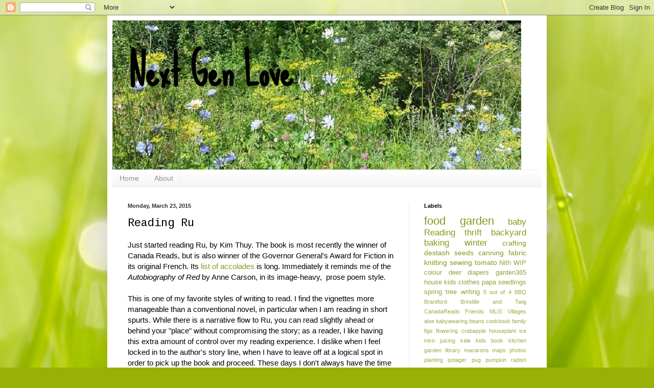

--- FILE ---
content_type: text/html; charset=UTF-8
request_url: http://www.nextgenlove.ca/2015/03/reading-ru.html
body_size: 12353
content:
<!DOCTYPE html>
<html class='v2' dir='ltr' xmlns='http://www.w3.org/1999/xhtml' xmlns:b='http://www.google.com/2005/gml/b' xmlns:data='http://www.google.com/2005/gml/data' xmlns:expr='http://www.google.com/2005/gml/expr'>
<head>
<link href='https://www.blogger.com/static/v1/widgets/335934321-css_bundle_v2.css' rel='stylesheet' type='text/css'/>
<meta content='width=1100' name='viewport'/>
<meta content='text/html; charset=UTF-8' http-equiv='Content-Type'/>
<meta content='blogger' name='generator'/>
<link href='http://www.nextgenlove.ca/favicon.ico' rel='icon' type='image/x-icon'/>
<link href='http://www.nextgenlove.ca/2015/03/reading-ru.html' rel='canonical'/>
<link rel="alternate" type="application/atom+xml" title="Next Gen Love - Atom" href="http://www.nextgenlove.ca/feeds/posts/default" />
<link rel="alternate" type="application/rss+xml" title="Next Gen Love - RSS" href="http://www.nextgenlove.ca/feeds/posts/default?alt=rss" />
<link rel="service.post" type="application/atom+xml" title="Next Gen Love - Atom" href="https://www.blogger.com/feeds/37329623/posts/default" />

<link rel="alternate" type="application/atom+xml" title="Next Gen Love - Atom" href="http://www.nextgenlove.ca/feeds/5172870925930910880/comments/default" />
<!--Can't find substitution for tag [blog.ieCssRetrofitLinks]-->
<link href='https://blogger.googleusercontent.com/img/b/R29vZ2xl/AVvXsEgLhpr2sZqrOXMkuosvY5I6jorMxJlBSobzPWUb-TBCooylRk7Br7Ku_6CvvKja_scEGU3aAa2OGlJvubfNdusk1JQMfdecnT5CABhp6Qlb2PmJbcLWV06xHtrwYFQlhhPdzbpz/s640/20150313_104013.jpg' rel='image_src'/>
<meta content='http://www.nextgenlove.ca/2015/03/reading-ru.html' property='og:url'/>
<meta content='Reading Ru' property='og:title'/>
<meta content=' Just started reading Ru, by Kim Thuy. The book is most recently the winner of Canada Reads, but is also winner of the Governor General&#39;s Aw...' property='og:description'/>
<meta content='https://blogger.googleusercontent.com/img/b/R29vZ2xl/AVvXsEgLhpr2sZqrOXMkuosvY5I6jorMxJlBSobzPWUb-TBCooylRk7Br7Ku_6CvvKja_scEGU3aAa2OGlJvubfNdusk1JQMfdecnT5CABhp6Qlb2PmJbcLWV06xHtrwYFQlhhPdzbpz/w1200-h630-p-k-no-nu/20150313_104013.jpg' property='og:image'/>
<title>Next Gen Love: Reading Ru</title>
<style type='text/css'>@font-face{font-family:'Cousine';font-style:normal;font-weight:400;font-display:swap;src:url(//fonts.gstatic.com/s/cousine/v29/d6lIkaiiRdih4SpP_SkvzBTu39hchw.woff2)format('woff2');unicode-range:U+0460-052F,U+1C80-1C8A,U+20B4,U+2DE0-2DFF,U+A640-A69F,U+FE2E-FE2F;}@font-face{font-family:'Cousine';font-style:normal;font-weight:400;font-display:swap;src:url(//fonts.gstatic.com/s/cousine/v29/d6lIkaiiRdih4SpP_SAvzBTu39hchw.woff2)format('woff2');unicode-range:U+0301,U+0400-045F,U+0490-0491,U+04B0-04B1,U+2116;}@font-face{font-family:'Cousine';font-style:normal;font-weight:400;font-display:swap;src:url(//fonts.gstatic.com/s/cousine/v29/d6lIkaiiRdih4SpP_SgvzBTu39hchw.woff2)format('woff2');unicode-range:U+1F00-1FFF;}@font-face{font-family:'Cousine';font-style:normal;font-weight:400;font-display:swap;src:url(//fonts.gstatic.com/s/cousine/v29/d6lIkaiiRdih4SpP_ScvzBTu39hchw.woff2)format('woff2');unicode-range:U+0370-0377,U+037A-037F,U+0384-038A,U+038C,U+038E-03A1,U+03A3-03FF;}@font-face{font-family:'Cousine';font-style:normal;font-weight:400;font-display:swap;src:url(//fonts.gstatic.com/s/cousine/v29/d6lIkaiiRdih4SpP_SYvzBTu39hchw.woff2)format('woff2');unicode-range:U+0307-0308,U+0590-05FF,U+200C-2010,U+20AA,U+25CC,U+FB1D-FB4F;}@font-face{font-family:'Cousine';font-style:normal;font-weight:400;font-display:swap;src:url(//fonts.gstatic.com/s/cousine/v29/d6lIkaiiRdih4SpP_SsvzBTu39hchw.woff2)format('woff2');unicode-range:U+0102-0103,U+0110-0111,U+0128-0129,U+0168-0169,U+01A0-01A1,U+01AF-01B0,U+0300-0301,U+0303-0304,U+0308-0309,U+0323,U+0329,U+1EA0-1EF9,U+20AB;}@font-face{font-family:'Cousine';font-style:normal;font-weight:400;font-display:swap;src:url(//fonts.gstatic.com/s/cousine/v29/d6lIkaiiRdih4SpP_SovzBTu39hchw.woff2)format('woff2');unicode-range:U+0100-02BA,U+02BD-02C5,U+02C7-02CC,U+02CE-02D7,U+02DD-02FF,U+0304,U+0308,U+0329,U+1D00-1DBF,U+1E00-1E9F,U+1EF2-1EFF,U+2020,U+20A0-20AB,U+20AD-20C0,U+2113,U+2C60-2C7F,U+A720-A7FF;}@font-face{font-family:'Cousine';font-style:normal;font-weight:400;font-display:swap;src:url(//fonts.gstatic.com/s/cousine/v29/d6lIkaiiRdih4SpP_SQvzBTu39g.woff2)format('woff2');unicode-range:U+0000-00FF,U+0131,U+0152-0153,U+02BB-02BC,U+02C6,U+02DA,U+02DC,U+0304,U+0308,U+0329,U+2000-206F,U+20AC,U+2122,U+2191,U+2193,U+2212,U+2215,U+FEFF,U+FFFD;}@font-face{font-family:'Sue Ellen Francisco';font-style:normal;font-weight:400;font-display:swap;src:url(//fonts.gstatic.com/s/sueellenfrancisco/v22/wXK3E20CsoJ9j1DDkjHcQ5ZL8xRaxru9no1P23in5H8.woff2)format('woff2');unicode-range:U+0000-00FF,U+0131,U+0152-0153,U+02BB-02BC,U+02C6,U+02DA,U+02DC,U+0304,U+0308,U+0329,U+2000-206F,U+20AC,U+2122,U+2191,U+2193,U+2212,U+2215,U+FEFF,U+FFFD;}</style>
<style id='page-skin-1' type='text/css'><!--
/*
-----------------------------------------------
Blogger Template Style
Name:     Simple
Designer: Blogger
URL:      www.blogger.com
----------------------------------------------- */
/* Content
----------------------------------------------- */
body {
font: normal normal 14px Verdana, Geneva, sans-serif;
color: #000000;
background: #99B006 url(//themes.googleusercontent.com/image?id=0BwVBOzw_-hbMODRmMmQwZjQtZjY5Zi00YzMzLWEyMWYtYTZiMWRkZGY3YmEz) no-repeat fixed top center /* Credit: TommyIX (http://www.istockphoto.com/googleimages.php?id=5454264&platform=blogger) */;
padding: 0 40px 40px 40px;
}
html body .region-inner {
min-width: 0;
max-width: 100%;
width: auto;
}
h2 {
font-size: 22px;
}
a:link {
text-decoration:none;
color: #839b1c;
}
a:visited {
text-decoration:none;
color: #7c7c7c;
}
a:hover {
text-decoration:underline;
color: #c4ff21;
}
.body-fauxcolumn-outer .fauxcolumn-inner {
background: transparent none repeat scroll top left;
_background-image: none;
}
.body-fauxcolumn-outer .cap-top {
position: absolute;
z-index: 1;
height: 400px;
width: 100%;
}
.body-fauxcolumn-outer .cap-top .cap-left {
width: 100%;
background: transparent none repeat-x scroll top left;
_background-image: none;
}
.content-outer {
-moz-box-shadow: 0 0 40px rgba(0, 0, 0, .15);
-webkit-box-shadow: 0 0 5px rgba(0, 0, 0, .15);
-goog-ms-box-shadow: 0 0 10px #333333;
box-shadow: 0 0 40px rgba(0, 0, 0, .15);
margin-bottom: 1px;
}
.content-inner {
padding: 10px 10px;
}
.content-inner {
background-color: #ffffff;
}
/* Header
----------------------------------------------- */
.header-outer {
background: rgba(0, 0, 0, 0) none repeat-x scroll 0 -400px;
_background-image: none;
}
.Header h1 {
font: normal bold 80px Sue Ellen Francisco;
color: #000000;
text-shadow: -1px -1px 1px rgba(0, 0, 0, .2);
}
.Header h1 a {
color: #000000;
}
.Header .description {
font-size: 140%;
color: #676767;
}
.header-inner .Header .titlewrapper {
padding: 22px 30px;
}
.header-inner .Header .descriptionwrapper {
padding: 0 30px;
}
/* Tabs
----------------------------------------------- */
.tabs-inner .section:first-child {
border-top: 1px solid #eeeeee;
}
.tabs-inner .section:first-child ul {
margin-top: -1px;
border-top: 1px solid #eeeeee;
border-left: 0 solid #eeeeee;
border-right: 0 solid #eeeeee;
}
.tabs-inner .widget ul {
background: #f1f1f1 url(//www.blogblog.com/1kt/simple/gradients_light.png) repeat-x scroll 0 -800px;
_background-image: none;
border-bottom: 1px solid #eeeeee;
margin-top: 0;
margin-left: -30px;
margin-right: -30px;
}
.tabs-inner .widget li a {
display: inline-block;
padding: .6em 1em;
font: normal normal 14px Arial, Tahoma, Helvetica, FreeSans, sans-serif;
color: #909090;
border-left: 1px solid #ffffff;
border-right: 1px solid #eeeeee;
}
.tabs-inner .widget li:first-child a {
border-left: none;
}
.tabs-inner .widget li.selected a, .tabs-inner .widget li a:hover {
color: #000000;
background-color: #eaeaea;
text-decoration: none;
}
/* Columns
----------------------------------------------- */
.main-outer {
border-top: 0 solid #eaeaea;
}
.fauxcolumn-left-outer .fauxcolumn-inner {
border-right: 1px solid #eaeaea;
}
.fauxcolumn-right-outer .fauxcolumn-inner {
border-left: 1px solid #eaeaea;
}
/* Headings
----------------------------------------------- */
div.widget > h2,
div.widget h2.title {
margin: 0 0 1em 0;
font: normal bold 11px Arial, Tahoma, Helvetica, FreeSans, sans-serif;
color: #000000;
}
/* Widgets
----------------------------------------------- */
.widget .zippy {
color: #909090;
text-shadow: 2px 2px 1px rgba(0, 0, 0, .1);
}
.widget .popular-posts ul {
list-style: none;
}
/* Posts
----------------------------------------------- */
h2.date-header {
font: normal bold 11px Arial, Tahoma, Helvetica, FreeSans, sans-serif;
}
.date-header span {
background-color: rgba(0, 0, 0, 0);
color: #2f2f2f;
padding: inherit;
letter-spacing: inherit;
margin: inherit;
}
.main-inner {
padding-top: 30px;
padding-bottom: 30px;
}
.main-inner .column-center-inner {
padding: 0 15px;
}
.main-inner .column-center-inner .section {
margin: 0 15px;
}
.post {
margin: 0 0 25px 0;
}
h3.post-title, .comments h4 {
font: normal normal 22px Cousine;
margin: .75em 0 0;
}
.post-body {
font-size: 110%;
line-height: 1.4;
position: relative;
}
.post-body img, .post-body .tr-caption-container, .Profile img, .Image img,
.BlogList .item-thumbnail img {
padding: 2px;
background: #ffffff;
border: 1px solid #eaeaea;
-moz-box-shadow: 1px 1px 5px rgba(0, 0, 0, .1);
-webkit-box-shadow: 1px 1px 5px rgba(0, 0, 0, .1);
box-shadow: 1px 1px 5px rgba(0, 0, 0, .1);
}
.post-body img, .post-body .tr-caption-container {
padding: 5px;
}
.post-body .tr-caption-container {
color: #2f2f2f;
}
.post-body .tr-caption-container img {
padding: 0;
background: transparent;
border: none;
-moz-box-shadow: 0 0 0 rgba(0, 0, 0, .1);
-webkit-box-shadow: 0 0 0 rgba(0, 0, 0, .1);
box-shadow: 0 0 0 rgba(0, 0, 0, .1);
}
.post-header {
margin: 0 0 1.5em;
line-height: 1.6;
font-size: 90%;
}
.post-footer {
margin: 20px -2px 0;
padding: 5px 10px;
color: #4e4e4e;
background-color: #f5f5f5;
border-bottom: 1px solid #eaeaea;
line-height: 1.6;
font-size: 90%;
}
#comments .comment-author {
padding-top: 1.5em;
border-top: 1px solid #eaeaea;
background-position: 0 1.5em;
}
#comments .comment-author:first-child {
padding-top: 0;
border-top: none;
}
.avatar-image-container {
margin: .2em 0 0;
}
#comments .avatar-image-container img {
border: 1px solid #eaeaea;
}
/* Comments
----------------------------------------------- */
.comments .comments-content .icon.blog-author {
background-repeat: no-repeat;
background-image: url([data-uri]);
}
.comments .comments-content .loadmore a {
border-top: 1px solid #909090;
border-bottom: 1px solid #909090;
}
.comments .comment-thread.inline-thread {
background-color: #f5f5f5;
}
.comments .continue {
border-top: 2px solid #909090;
}
/* Accents
---------------------------------------------- */
.section-columns td.columns-cell {
border-left: 1px solid #eaeaea;
}
.blog-pager {
background: transparent none no-repeat scroll top center;
}
.blog-pager-older-link, .home-link,
.blog-pager-newer-link {
background-color: #ffffff;
padding: 5px;
}
.footer-outer {
border-top: 0 dashed #bbbbbb;
}
/* Mobile
----------------------------------------------- */
body.mobile  {
background-size: auto;
}
.mobile .body-fauxcolumn-outer {
background: transparent none repeat scroll top left;
}
.mobile .body-fauxcolumn-outer .cap-top {
background-size: 100% auto;
}
.mobile .content-outer {
-webkit-box-shadow: 0 0 3px rgba(0, 0, 0, .15);
box-shadow: 0 0 3px rgba(0, 0, 0, .15);
}
.mobile .tabs-inner .widget ul {
margin-left: 0;
margin-right: 0;
}
.mobile .post {
margin: 0;
}
.mobile .main-inner .column-center-inner .section {
margin: 0;
}
.mobile .date-header span {
padding: 0.1em 10px;
margin: 0 -10px;
}
.mobile h3.post-title {
margin: 0;
}
.mobile .blog-pager {
background: transparent none no-repeat scroll top center;
}
.mobile .footer-outer {
border-top: none;
}
.mobile .main-inner, .mobile .footer-inner {
background-color: #ffffff;
}
.mobile-index-contents {
color: #000000;
}
.mobile-link-button {
background-color: #839b1c;
}
.mobile-link-button a:link, .mobile-link-button a:visited {
color: #ffffff;
}
.mobile .tabs-inner .section:first-child {
border-top: none;
}
.mobile .tabs-inner .PageList .widget-content {
background-color: #eaeaea;
color: #000000;
border-top: 1px solid #eeeeee;
border-bottom: 1px solid #eeeeee;
}
.mobile .tabs-inner .PageList .widget-content .pagelist-arrow {
border-left: 1px solid #eeeeee;
}

--></style>
<style id='template-skin-1' type='text/css'><!--
body {
min-width: 860px;
}
.content-outer, .content-fauxcolumn-outer, .region-inner {
min-width: 860px;
max-width: 860px;
_width: 860px;
}
.main-inner .columns {
padding-left: 0px;
padding-right: 260px;
}
.main-inner .fauxcolumn-center-outer {
left: 0px;
right: 260px;
/* IE6 does not respect left and right together */
_width: expression(this.parentNode.offsetWidth -
parseInt("0px") -
parseInt("260px") + 'px');
}
.main-inner .fauxcolumn-left-outer {
width: 0px;
}
.main-inner .fauxcolumn-right-outer {
width: 260px;
}
.main-inner .column-left-outer {
width: 0px;
right: 100%;
margin-left: -0px;
}
.main-inner .column-right-outer {
width: 260px;
margin-right: -260px;
}
#layout {
min-width: 0;
}
#layout .content-outer {
min-width: 0;
width: 800px;
}
#layout .region-inner {
min-width: 0;
width: auto;
}
--></style>
<script type='text/javascript'>
        (function(i,s,o,g,r,a,m){i['GoogleAnalyticsObject']=r;i[r]=i[r]||function(){
        (i[r].q=i[r].q||[]).push(arguments)},i[r].l=1*new Date();a=s.createElement(o),
        m=s.getElementsByTagName(o)[0];a.async=1;a.src=g;m.parentNode.insertBefore(a,m)
        })(window,document,'script','https://www.google-analytics.com/analytics.js','ga');
        ga('create', 'UA-61920991-1', 'auto', 'blogger');
        ga('blogger.send', 'pageview');
      </script>
<link href='https://www.blogger.com/dyn-css/authorization.css?targetBlogID=37329623&amp;zx=c641d00a-d249-461a-9155-53b252e81e7c' media='none' onload='if(media!=&#39;all&#39;)media=&#39;all&#39;' rel='stylesheet'/><noscript><link href='https://www.blogger.com/dyn-css/authorization.css?targetBlogID=37329623&amp;zx=c641d00a-d249-461a-9155-53b252e81e7c' rel='stylesheet'/></noscript>
<meta name='google-adsense-platform-account' content='ca-host-pub-1556223355139109'/>
<meta name='google-adsense-platform-domain' content='blogspot.com'/>

</head>
<body class='loading variant-pale'>
<div class='navbar section' id='navbar'><div class='widget Navbar' data-version='1' id='Navbar1'><script type="text/javascript">
    function setAttributeOnload(object, attribute, val) {
      if(window.addEventListener) {
        window.addEventListener('load',
          function(){ object[attribute] = val; }, false);
      } else {
        window.attachEvent('onload', function(){ object[attribute] = val; });
      }
    }
  </script>
<div id="navbar-iframe-container"></div>
<script type="text/javascript" src="https://apis.google.com/js/platform.js"></script>
<script type="text/javascript">
      gapi.load("gapi.iframes:gapi.iframes.style.bubble", function() {
        if (gapi.iframes && gapi.iframes.getContext) {
          gapi.iframes.getContext().openChild({
              url: 'https://www.blogger.com/navbar/37329623?po\x3d5172870925930910880\x26origin\x3dhttp://www.nextgenlove.ca',
              where: document.getElementById("navbar-iframe-container"),
              id: "navbar-iframe"
          });
        }
      });
    </script><script type="text/javascript">
(function() {
var script = document.createElement('script');
script.type = 'text/javascript';
script.src = '//pagead2.googlesyndication.com/pagead/js/google_top_exp.js';
var head = document.getElementsByTagName('head')[0];
if (head) {
head.appendChild(script);
}})();
</script>
</div></div>
<div class='body-fauxcolumns'>
<div class='fauxcolumn-outer body-fauxcolumn-outer'>
<div class='cap-top'>
<div class='cap-left'></div>
<div class='cap-right'></div>
</div>
<div class='fauxborder-left'>
<div class='fauxborder-right'></div>
<div class='fauxcolumn-inner'>
</div>
</div>
<div class='cap-bottom'>
<div class='cap-left'></div>
<div class='cap-right'></div>
</div>
</div>
</div>
<div class='content'>
<div class='content-fauxcolumns'>
<div class='fauxcolumn-outer content-fauxcolumn-outer'>
<div class='cap-top'>
<div class='cap-left'></div>
<div class='cap-right'></div>
</div>
<div class='fauxborder-left'>
<div class='fauxborder-right'></div>
<div class='fauxcolumn-inner'>
</div>
</div>
<div class='cap-bottom'>
<div class='cap-left'></div>
<div class='cap-right'></div>
</div>
</div>
</div>
<div class='content-outer'>
<div class='content-cap-top cap-top'>
<div class='cap-left'></div>
<div class='cap-right'></div>
</div>
<div class='fauxborder-left content-fauxborder-left'>
<div class='fauxborder-right content-fauxborder-right'></div>
<div class='content-inner'>
<header>
<div class='header-outer'>
<div class='header-cap-top cap-top'>
<div class='cap-left'></div>
<div class='cap-right'></div>
</div>
<div class='fauxborder-left header-fauxborder-left'>
<div class='fauxborder-right header-fauxborder-right'></div>
<div class='region-inner header-inner'>
<div class='header section' id='header'><div class='widget Header' data-version='1' id='Header1'>
<div id='header-inner' style='background-image: url("https://blogger.googleusercontent.com/img/b/R29vZ2xl/AVvXsEh08lWE1H8K4z4wpll1aUZy8_JU9ZhUm0cDPxxsOIEoxfkgizl1InOLkjpV6yC9YkHDgVHCSEIpHhPQ4oVxNfuhzwD-D1dkye016ak6IgUwh-rFq4HnadSCkl9rD7wLm5DeLIuH/s1600/Adirondack+Hike.jpg"); background-position: left; width: 800px; min-height: 292px; _height: 292px; background-repeat: no-repeat; '>
<div class='titlewrapper' style='background: transparent'>
<h1 class='title' style='background: transparent; border-width: 0px'>
<a href='http://www.nextgenlove.ca/'>
Next Gen Love
</a>
</h1>
</div>
<div class='descriptionwrapper'>
<p class='description'><span>
</span></p>
</div>
</div>
</div></div>
</div>
</div>
<div class='header-cap-bottom cap-bottom'>
<div class='cap-left'></div>
<div class='cap-right'></div>
</div>
</div>
</header>
<div class='tabs-outer'>
<div class='tabs-cap-top cap-top'>
<div class='cap-left'></div>
<div class='cap-right'></div>
</div>
<div class='fauxborder-left tabs-fauxborder-left'>
<div class='fauxborder-right tabs-fauxborder-right'></div>
<div class='region-inner tabs-inner'>
<div class='tabs section' id='crosscol'><div class='widget PageList' data-version='1' id='PageList1'>
<h2>Pages</h2>
<div class='widget-content'>
<ul>
<li>
<a href='http://www.nextgenlove.ca/'>Home</a>
</li>
<li>
<a href='http://www.nextgenlove.ca/p/about.html'>About</a>
</li>
</ul>
<div class='clear'></div>
</div>
</div></div>
<div class='tabs no-items section' id='crosscol-overflow'></div>
</div>
</div>
<div class='tabs-cap-bottom cap-bottom'>
<div class='cap-left'></div>
<div class='cap-right'></div>
</div>
</div>
<div class='main-outer'>
<div class='main-cap-top cap-top'>
<div class='cap-left'></div>
<div class='cap-right'></div>
</div>
<div class='fauxborder-left main-fauxborder-left'>
<div class='fauxborder-right main-fauxborder-right'></div>
<div class='region-inner main-inner'>
<div class='columns fauxcolumns'>
<div class='fauxcolumn-outer fauxcolumn-center-outer'>
<div class='cap-top'>
<div class='cap-left'></div>
<div class='cap-right'></div>
</div>
<div class='fauxborder-left'>
<div class='fauxborder-right'></div>
<div class='fauxcolumn-inner'>
</div>
</div>
<div class='cap-bottom'>
<div class='cap-left'></div>
<div class='cap-right'></div>
</div>
</div>
<div class='fauxcolumn-outer fauxcolumn-left-outer'>
<div class='cap-top'>
<div class='cap-left'></div>
<div class='cap-right'></div>
</div>
<div class='fauxborder-left'>
<div class='fauxborder-right'></div>
<div class='fauxcolumn-inner'>
</div>
</div>
<div class='cap-bottom'>
<div class='cap-left'></div>
<div class='cap-right'></div>
</div>
</div>
<div class='fauxcolumn-outer fauxcolumn-right-outer'>
<div class='cap-top'>
<div class='cap-left'></div>
<div class='cap-right'></div>
</div>
<div class='fauxborder-left'>
<div class='fauxborder-right'></div>
<div class='fauxcolumn-inner'>
</div>
</div>
<div class='cap-bottom'>
<div class='cap-left'></div>
<div class='cap-right'></div>
</div>
</div>
<!-- corrects IE6 width calculation -->
<div class='columns-inner'>
<div class='column-center-outer'>
<div class='column-center-inner'>
<div class='main section' id='main'><div class='widget Blog' data-version='1' id='Blog1'>
<div class='blog-posts hfeed'>

          <div class="date-outer">
        
<h2 class='date-header'><span>Monday, March 23, 2015</span></h2>

          <div class="date-posts">
        
<div class='post-outer'>
<div class='post hentry' itemprop='blogPost' itemscope='itemscope' itemtype='http://schema.org/BlogPosting'>
<meta content='https://blogger.googleusercontent.com/img/b/R29vZ2xl/AVvXsEgLhpr2sZqrOXMkuosvY5I6jorMxJlBSobzPWUb-TBCooylRk7Br7Ku_6CvvKja_scEGU3aAa2OGlJvubfNdusk1JQMfdecnT5CABhp6Qlb2PmJbcLWV06xHtrwYFQlhhPdzbpz/s640/20150313_104013.jpg' itemprop='image_url'/>
<meta content='37329623' itemprop='blogId'/>
<meta content='5172870925930910880' itemprop='postId'/>
<a name='5172870925930910880'></a>
<h3 class='post-title entry-title' itemprop='name'>
Reading Ru
</h3>
<div class='post-header'>
<div class='post-header-line-1'></div>
</div>
<div class='post-body entry-content' id='post-body-5172870925930910880' itemprop='description articleBody'>
<div dir="ltr">
Just started reading Ru, by Kim Thuy. The book is most recently the winner of Canada Reads, but is also winner of the Governor General's Award for Fiction in its original French. Its <a href="http://penguinrandomhouse.ca/books/209096/ru#9780307359728" target="_blank">list of accolades</a> is long. Immediately it reminds me of the <i>Autobiography of Red </i>by Anne Carson, in its image-heavy,&nbsp; prose poem style.</div>
<div dir="ltr">
<br /></div>
<div dir="ltr">
This is one of my favorite styles of writing to read. I find the vignettes more manageable than a conventional novel, in particular when I am reading in short spurts. While there is a narrative flow to Ru, you can read slightly ahead or behind your "place" without compromising the story; as a reader, I like having this extra amount of control over my reading experience. I dislike when I feel locked in to the author's story line, when I have to leave off at a logical spot in order to pick up the book and proceed. These days I don't always have the time to finish a chapter.</div>
<div dir="ltr">
<br /></div>
<div dir="ltr">
Thuy paints very poignant scenes, which, when reading, make me thankful that such moments were captured. I get pretty emotional about good writing, I'll admit. But to me, this is the kind of writing which makes you watch and observe the world around you more closely, realizing that we are constantly moving amid these notable moments.</div>
<div dir="ltr">
<br /></div>
<div dir="ltr">
What else I am reading this month:</div>
<div dir="ltr">
</div>
<ul>

<a href="https://blogger.googleusercontent.com/img/b/R29vZ2xl/AVvXsEgLhpr2sZqrOXMkuosvY5I6jorMxJlBSobzPWUb-TBCooylRk7Br7Ku_6CvvKja_scEGU3aAa2OGlJvubfNdusk1JQMfdecnT5CABhp6Qlb2PmJbcLWV06xHtrwYFQlhhPdzbpz/s640/20150313_104013.jpg" imageanchor="1" style="clear: right; float: right; margin-bottom: 1em; margin-left: 1em;"><img border="0" height="179" src="https://blogger.googleusercontent.com/img/b/R29vZ2xl/AVvXsEgLhpr2sZqrOXMkuosvY5I6jorMxJlBSobzPWUb-TBCooylRk7Br7Ku_6CvvKja_scEGU3aAa2OGlJvubfNdusk1JQMfdecnT5CABhp6Qlb2PmJbcLWV06xHtrwYFQlhhPdzbpz/s640/20150313_104013.jpg" width="320" /></a>
<li>Improving Your Soil, Keith Reid</li>
<li>Bed Timing, Marc Lewis and Isabela Granic</li>
<li>Solve Your Child's Sleep Problems, Richard Ferber</li>
<li>The No-Cry Sleep Solution, Elizabeth Pantley</li>
<li>Canadian Gardener's Guide, Lorraine Johnson (ed)</li>
<li>500 Kitchen Ideas, from the editors of Country Living</li>
<li>The Sewing Book, Alison Smith</li>
<li>Blind Window, Sleeping Woman, Haruki Murakami</li>
</ul>
<div class="separator" style="clear: both; text-align: center;">
</div>

<!-- Blogger automated replacement: "https://images-blogger-opensocial.googleusercontent.com/gadgets/proxy?url=http%3A%2F%2Flh4.ggpht.com%2F-e_5i9HAvaY8%2FVRBIrgJxF2I%2FAAAAAAAAAMI%2FRsh3jDdGJ3Y%2Fs640%2F20150313_104013.jpg&amp;container=blogger&amp;gadget=a&amp;rewriteMime=image%2F*" with "https://blogger.googleusercontent.com/img/b/R29vZ2xl/AVvXsEgLhpr2sZqrOXMkuosvY5I6jorMxJlBSobzPWUb-TBCooylRk7Br7Ku_6CvvKja_scEGU3aAa2OGlJvubfNdusk1JQMfdecnT5CABhp6Qlb2PmJbcLWV06xHtrwYFQlhhPdzbpz/s640/20150313_104013.jpg" -->
<div style='clear: both;'></div>
</div>
<div class='post-footer'>
<div class='post-footer-line post-footer-line-1'><span class='post-author vcard'>
Posted by
<span class='fn' itemprop='author' itemscope='itemscope' itemtype='http://schema.org/Person'>
<meta content='https://www.blogger.com/profile/09670642041903629030' itemprop='url'/>
<a class='g-profile' href='https://www.blogger.com/profile/09670642041903629030' rel='author' title='author profile'>
<span itemprop='name'>erica</span>
</a>
</span>
</span>
<span class='post-timestamp'>
at
<meta content='http://www.nextgenlove.ca/2015/03/reading-ru.html' itemprop='url'/>
<a class='timestamp-link' href='http://www.nextgenlove.ca/2015/03/reading-ru.html' rel='bookmark' title='permanent link'><abbr class='published' itemprop='datePublished' title='2015-03-23T13:10:00-04:00'>1:10 PM</abbr></a>
</span>
<span class='post-comment-link'>
</span>
<span class='post-icons'>
<span class='item-control blog-admin pid-624721957'>
<a href='https://www.blogger.com/post-edit.g?blogID=37329623&postID=5172870925930910880&from=pencil' title='Edit Post'>
<img alt='' class='icon-action' height='18' src='https://resources.blogblog.com/img/icon18_edit_allbkg.gif' width='18'/>
</a>
</span>
</span>
<div class='post-share-buttons goog-inline-block'>
<a class='goog-inline-block share-button sb-email' href='https://www.blogger.com/share-post.g?blogID=37329623&postID=5172870925930910880&target=email' target='_blank' title='Email This'><span class='share-button-link-text'>Email This</span></a><a class='goog-inline-block share-button sb-blog' href='https://www.blogger.com/share-post.g?blogID=37329623&postID=5172870925930910880&target=blog' onclick='window.open(this.href, "_blank", "height=270,width=475"); return false;' target='_blank' title='BlogThis!'><span class='share-button-link-text'>BlogThis!</span></a><a class='goog-inline-block share-button sb-twitter' href='https://www.blogger.com/share-post.g?blogID=37329623&postID=5172870925930910880&target=twitter' target='_blank' title='Share to X'><span class='share-button-link-text'>Share to X</span></a><a class='goog-inline-block share-button sb-facebook' href='https://www.blogger.com/share-post.g?blogID=37329623&postID=5172870925930910880&target=facebook' onclick='window.open(this.href, "_blank", "height=430,width=640"); return false;' target='_blank' title='Share to Facebook'><span class='share-button-link-text'>Share to Facebook</span></a><a class='goog-inline-block share-button sb-pinterest' href='https://www.blogger.com/share-post.g?blogID=37329623&postID=5172870925930910880&target=pinterest' target='_blank' title='Share to Pinterest'><span class='share-button-link-text'>Share to Pinterest</span></a>
</div>
</div>
<div class='post-footer-line post-footer-line-2'><span class='post-labels'>
Labels:
<a href='http://www.nextgenlove.ca/search/label/CanadaReads' rel='tag'>CanadaReads</a>,
<a href='http://www.nextgenlove.ca/search/label/Reading' rel='tag'>Reading</a>
</span>
</div>
<div class='post-footer-line post-footer-line-3'><span class='post-location'>
</span>
</div>
</div>
</div>
<div class='comments' id='comments'>
<a name='comments'></a>
<h4>No comments:</h4>
<div id='Blog1_comments-block-wrapper'>
<dl class='avatar-comment-indent' id='comments-block'>
</dl>
</div>
<p class='comment-footer'>
<a href='https://www.blogger.com/comment/fullpage/post/37329623/5172870925930910880' onclick=''>Post a Comment</a>
</p>
</div>
</div>

        </div></div>
      
</div>
<div class='blog-pager' id='blog-pager'>
<span id='blog-pager-newer-link'>
<a class='blog-pager-newer-link' href='http://www.nextgenlove.ca/2015/03/beet-shake.html' id='Blog1_blog-pager-newer-link' title='Newer Post'>Newer Post</a>
</span>
<span id='blog-pager-older-link'>
<a class='blog-pager-older-link' href='http://www.nextgenlove.ca/2015/03/favorite-tree.html' id='Blog1_blog-pager-older-link' title='Older Post'>Older Post</a>
</span>
<a class='home-link' href='http://www.nextgenlove.ca/'>Home</a>
</div>
<div class='clear'></div>
<div class='post-feeds'>
<div class='feed-links'>
Subscribe to:
<a class='feed-link' href='http://www.nextgenlove.ca/feeds/5172870925930910880/comments/default' target='_blank' type='application/atom+xml'>Post Comments (Atom)</a>
</div>
</div>
</div></div>
</div>
</div>
<div class='column-left-outer'>
<div class='column-left-inner'>
<aside>
</aside>
</div>
</div>
<div class='column-right-outer'>
<div class='column-right-inner'>
<aside>
<div class='sidebar section' id='sidebar-right-1'><div class='widget Label' data-version='1' id='Label1'>
<h2>Labels</h2>
<div class='widget-content cloud-label-widget-content'>
<span class='label-size label-size-5'>
<a dir='ltr' href='http://www.nextgenlove.ca/search/label/food'>food</a>
</span>
<span class='label-size label-size-5'>
<a dir='ltr' href='http://www.nextgenlove.ca/search/label/garden'>garden</a>
</span>
<span class='label-size label-size-4'>
<a dir='ltr' href='http://www.nextgenlove.ca/search/label/baby'>baby</a>
</span>
<span class='label-size label-size-4'>
<a dir='ltr' href='http://www.nextgenlove.ca/search/label/Reading'>Reading</a>
</span>
<span class='label-size label-size-4'>
<a dir='ltr' href='http://www.nextgenlove.ca/search/label/thrift'>thrift</a>
</span>
<span class='label-size label-size-4'>
<a dir='ltr' href='http://www.nextgenlove.ca/search/label/backyard'>backyard</a>
</span>
<span class='label-size label-size-4'>
<a dir='ltr' href='http://www.nextgenlove.ca/search/label/baking'>baking</a>
</span>
<span class='label-size label-size-4'>
<a dir='ltr' href='http://www.nextgenlove.ca/search/label/winter'>winter</a>
</span>
<span class='label-size label-size-3'>
<a dir='ltr' href='http://www.nextgenlove.ca/search/label/crafting'>crafting</a>
</span>
<span class='label-size label-size-3'>
<a dir='ltr' href='http://www.nextgenlove.ca/search/label/destash'>destash</a>
</span>
<span class='label-size label-size-3'>
<a dir='ltr' href='http://www.nextgenlove.ca/search/label/seeds'>seeds</a>
</span>
<span class='label-size label-size-3'>
<a dir='ltr' href='http://www.nextgenlove.ca/search/label/canning'>canning</a>
</span>
<span class='label-size label-size-3'>
<a dir='ltr' href='http://www.nextgenlove.ca/search/label/fabric'>fabric</a>
</span>
<span class='label-size label-size-3'>
<a dir='ltr' href='http://www.nextgenlove.ca/search/label/knitting'>knitting</a>
</span>
<span class='label-size label-size-3'>
<a dir='ltr' href='http://www.nextgenlove.ca/search/label/sewing'>sewing</a>
</span>
<span class='label-size label-size-3'>
<a dir='ltr' href='http://www.nextgenlove.ca/search/label/tomato'>tomato</a>
</span>
<span class='label-size label-size-2'>
<a dir='ltr' href='http://www.nextgenlove.ca/search/label/Nith'>Nith</a>
</span>
<span class='label-size label-size-2'>
<a dir='ltr' href='http://www.nextgenlove.ca/search/label/WIP'>WIP</a>
</span>
<span class='label-size label-size-2'>
<a dir='ltr' href='http://www.nextgenlove.ca/search/label/colour'>colour</a>
</span>
<span class='label-size label-size-2'>
<a dir='ltr' href='http://www.nextgenlove.ca/search/label/deer'>deer</a>
</span>
<span class='label-size label-size-2'>
<a dir='ltr' href='http://www.nextgenlove.ca/search/label/diapers'>diapers</a>
</span>
<span class='label-size label-size-2'>
<a dir='ltr' href='http://www.nextgenlove.ca/search/label/garden365'>garden365</a>
</span>
<span class='label-size label-size-2'>
<a dir='ltr' href='http://www.nextgenlove.ca/search/label/house'>house</a>
</span>
<span class='label-size label-size-2'>
<a dir='ltr' href='http://www.nextgenlove.ca/search/label/kids%20clothes'>kids clothes</a>
</span>
<span class='label-size label-size-2'>
<a dir='ltr' href='http://www.nextgenlove.ca/search/label/papa'>papa</a>
</span>
<span class='label-size label-size-2'>
<a dir='ltr' href='http://www.nextgenlove.ca/search/label/seedlings'>seedlings</a>
</span>
<span class='label-size label-size-2'>
<a dir='ltr' href='http://www.nextgenlove.ca/search/label/spring'>spring</a>
</span>
<span class='label-size label-size-2'>
<a dir='ltr' href='http://www.nextgenlove.ca/search/label/tree'>tree</a>
</span>
<span class='label-size label-size-2'>
<a dir='ltr' href='http://www.nextgenlove.ca/search/label/writing'>writing</a>
</span>
<span class='label-size label-size-1'>
<a dir='ltr' href='http://www.nextgenlove.ca/search/label/5%20out%20of%204'>5 out of 4</a>
</span>
<span class='label-size label-size-1'>
<a dir='ltr' href='http://www.nextgenlove.ca/search/label/BBQ'>BBQ</a>
</span>
<span class='label-size label-size-1'>
<a dir='ltr' href='http://www.nextgenlove.ca/search/label/Brantford'>Brantford</a>
</span>
<span class='label-size label-size-1'>
<a dir='ltr' href='http://www.nextgenlove.ca/search/label/Brindille%20and%20Twig'>Brindille and Twig</a>
</span>
<span class='label-size label-size-1'>
<a dir='ltr' href='http://www.nextgenlove.ca/search/label/CanadaReads'>CanadaReads</a>
</span>
<span class='label-size label-size-1'>
<a dir='ltr' href='http://www.nextgenlove.ca/search/label/Friends'>Friends</a>
</span>
<span class='label-size label-size-1'>
<a dir='ltr' href='http://www.nextgenlove.ca/search/label/MLIS'>MLIS</a>
</span>
<span class='label-size label-size-1'>
<a dir='ltr' href='http://www.nextgenlove.ca/search/label/Villages'>Villages</a>
</span>
<span class='label-size label-size-1'>
<a dir='ltr' href='http://www.nextgenlove.ca/search/label/aloe'>aloe</a>
</span>
<span class='label-size label-size-1'>
<a dir='ltr' href='http://www.nextgenlove.ca/search/label/babywearing'>babywearing</a>
</span>
<span class='label-size label-size-1'>
<a dir='ltr' href='http://www.nextgenlove.ca/search/label/beans'>beans</a>
</span>
<span class='label-size label-size-1'>
<a dir='ltr' href='http://www.nextgenlove.ca/search/label/cookbook'>cookbook</a>
</span>
<span class='label-size label-size-1'>
<a dir='ltr' href='http://www.nextgenlove.ca/search/label/family'>family</a>
</span>
<span class='label-size label-size-1'>
<a dir='ltr' href='http://www.nextgenlove.ca/search/label/figs'>figs</a>
</span>
<span class='label-size label-size-1'>
<a dir='ltr' href='http://www.nextgenlove.ca/search/label/flowering%20crabapple'>flowering crabapple</a>
</span>
<span class='label-size label-size-1'>
<a dir='ltr' href='http://www.nextgenlove.ca/search/label/houseplant'>houseplant</a>
</span>
<span class='label-size label-size-1'>
<a dir='ltr' href='http://www.nextgenlove.ca/search/label/ice'>ice</a>
</span>
<span class='label-size label-size-1'>
<a dir='ltr' href='http://www.nextgenlove.ca/search/label/intro'>intro</a>
</span>
<span class='label-size label-size-1'>
<a dir='ltr' href='http://www.nextgenlove.ca/search/label/juicing'>juicing</a>
</span>
<span class='label-size label-size-1'>
<a dir='ltr' href='http://www.nextgenlove.ca/search/label/kale'>kale</a>
</span>
<span class='label-size label-size-1'>
<a dir='ltr' href='http://www.nextgenlove.ca/search/label/kids%20book'>kids book</a>
</span>
<span class='label-size label-size-1'>
<a dir='ltr' href='http://www.nextgenlove.ca/search/label/kitchen%20garden'>kitchen garden</a>
</span>
<span class='label-size label-size-1'>
<a dir='ltr' href='http://www.nextgenlove.ca/search/label/library'>library</a>
</span>
<span class='label-size label-size-1'>
<a dir='ltr' href='http://www.nextgenlove.ca/search/label/macarons'>macarons</a>
</span>
<span class='label-size label-size-1'>
<a dir='ltr' href='http://www.nextgenlove.ca/search/label/maps'>maps</a>
</span>
<span class='label-size label-size-1'>
<a dir='ltr' href='http://www.nextgenlove.ca/search/label/photos'>photos</a>
</span>
<span class='label-size label-size-1'>
<a dir='ltr' href='http://www.nextgenlove.ca/search/label/planting'>planting</a>
</span>
<span class='label-size label-size-1'>
<a dir='ltr' href='http://www.nextgenlove.ca/search/label/potager'>potager</a>
</span>
<span class='label-size label-size-1'>
<a dir='ltr' href='http://www.nextgenlove.ca/search/label/pug'>pug</a>
</span>
<span class='label-size label-size-1'>
<a dir='ltr' href='http://www.nextgenlove.ca/search/label/pumpkin'>pumpkin</a>
</span>
<span class='label-size label-size-1'>
<a dir='ltr' href='http://www.nextgenlove.ca/search/label/radish'>radish</a>
</span>
<span class='label-size label-size-1'>
<a dir='ltr' href='http://www.nextgenlove.ca/search/label/refashion'>refashion</a>
</span>
<span class='label-size label-size-1'>
<a dir='ltr' href='http://www.nextgenlove.ca/search/label/shorts'>shorts</a>
</span>
<span class='label-size label-size-1'>
<a dir='ltr' href='http://www.nextgenlove.ca/search/label/sky'>sky</a>
</span>
<span class='label-size label-size-1'>
<a dir='ltr' href='http://www.nextgenlove.ca/search/label/squash'>squash</a>
</span>
<span class='label-size label-size-1'>
<a dir='ltr' href='http://www.nextgenlove.ca/search/label/summer'>summer</a>
</span>
<span class='label-size label-size-1'>
<a dir='ltr' href='http://www.nextgenlove.ca/search/label/sunset'>sunset</a>
</span>
<span class='label-size label-size-1'>
<a dir='ltr' href='http://www.nextgenlove.ca/search/label/tidying'>tidying</a>
</span>
<span class='label-size label-size-1'>
<a dir='ltr' href='http://www.nextgenlove.ca/search/label/turkey'>turkey</a>
</span>
<span class='label-size label-size-1'>
<a dir='ltr' href='http://www.nextgenlove.ca/search/label/volunteer'>volunteer</a>
</span>
<span class='label-size label-size-1'>
<a dir='ltr' href='http://www.nextgenlove.ca/search/label/wedding'>wedding</a>
</span>
<div class='clear'></div>
</div>
</div><div class='widget BlogArchive' data-version='1' id='BlogArchive1'>
<h2>Blog Archive</h2>
<div class='widget-content'>
<div id='ArchiveList'>
<div id='BlogArchive1_ArchiveList'>
<ul class='hierarchy'>
<li class='archivedate collapsed'>
<a class='toggle' href='javascript:void(0)'>
<span class='zippy'>

        &#9658;&#160;
      
</span>
</a>
<a class='post-count-link' href='http://www.nextgenlove.ca/2017/'>
2017
</a>
<span class='post-count' dir='ltr'>(1)</span>
<ul class='hierarchy'>
<li class='archivedate collapsed'>
<a class='toggle' href='javascript:void(0)'>
<span class='zippy'>

        &#9658;&#160;
      
</span>
</a>
<a class='post-count-link' href='http://www.nextgenlove.ca/2017_01_01_archive.html'>
01/01 - 01/08
</a>
<span class='post-count' dir='ltr'>(1)</span>
</li>
</ul>
</li>
</ul>
<ul class='hierarchy'>
<li class='archivedate collapsed'>
<a class='toggle' href='javascript:void(0)'>
<span class='zippy'>

        &#9658;&#160;
      
</span>
</a>
<a class='post-count-link' href='http://www.nextgenlove.ca/2016/'>
2016
</a>
<span class='post-count' dir='ltr'>(4)</span>
<ul class='hierarchy'>
<li class='archivedate collapsed'>
<a class='toggle' href='javascript:void(0)'>
<span class='zippy'>

        &#9658;&#160;
      
</span>
</a>
<a class='post-count-link' href='http://www.nextgenlove.ca/2016_09_04_archive.html'>
09/04 - 09/11
</a>
<span class='post-count' dir='ltr'>(1)</span>
</li>
</ul>
<ul class='hierarchy'>
<li class='archivedate collapsed'>
<a class='toggle' href='javascript:void(0)'>
<span class='zippy'>

        &#9658;&#160;
      
</span>
</a>
<a class='post-count-link' href='http://www.nextgenlove.ca/2016_02_21_archive.html'>
02/21 - 02/28
</a>
<span class='post-count' dir='ltr'>(1)</span>
</li>
</ul>
<ul class='hierarchy'>
<li class='archivedate collapsed'>
<a class='toggle' href='javascript:void(0)'>
<span class='zippy'>

        &#9658;&#160;
      
</span>
</a>
<a class='post-count-link' href='http://www.nextgenlove.ca/2016_01_31_archive.html'>
01/31 - 02/07
</a>
<span class='post-count' dir='ltr'>(1)</span>
</li>
</ul>
<ul class='hierarchy'>
<li class='archivedate collapsed'>
<a class='toggle' href='javascript:void(0)'>
<span class='zippy'>

        &#9658;&#160;
      
</span>
</a>
<a class='post-count-link' href='http://www.nextgenlove.ca/2016_01_10_archive.html'>
01/10 - 01/17
</a>
<span class='post-count' dir='ltr'>(1)</span>
</li>
</ul>
</li>
</ul>
<ul class='hierarchy'>
<li class='archivedate expanded'>
<a class='toggle' href='javascript:void(0)'>
<span class='zippy toggle-open'>

        &#9660;&#160;
      
</span>
</a>
<a class='post-count-link' href='http://www.nextgenlove.ca/2015/'>
2015
</a>
<span class='post-count' dir='ltr'>(52)</span>
<ul class='hierarchy'>
<li class='archivedate collapsed'>
<a class='toggle' href='javascript:void(0)'>
<span class='zippy'>

        &#9658;&#160;
      
</span>
</a>
<a class='post-count-link' href='http://www.nextgenlove.ca/2015_09_20_archive.html'>
09/20 - 09/27
</a>
<span class='post-count' dir='ltr'>(1)</span>
</li>
</ul>
<ul class='hierarchy'>
<li class='archivedate collapsed'>
<a class='toggle' href='javascript:void(0)'>
<span class='zippy'>

        &#9658;&#160;
      
</span>
</a>
<a class='post-count-link' href='http://www.nextgenlove.ca/2015_07_26_archive.html'>
07/26 - 08/02
</a>
<span class='post-count' dir='ltr'>(1)</span>
</li>
</ul>
<ul class='hierarchy'>
<li class='archivedate collapsed'>
<a class='toggle' href='javascript:void(0)'>
<span class='zippy'>

        &#9658;&#160;
      
</span>
</a>
<a class='post-count-link' href='http://www.nextgenlove.ca/2015_07_12_archive.html'>
07/12 - 07/19
</a>
<span class='post-count' dir='ltr'>(1)</span>
</li>
</ul>
<ul class='hierarchy'>
<li class='archivedate collapsed'>
<a class='toggle' href='javascript:void(0)'>
<span class='zippy'>

        &#9658;&#160;
      
</span>
</a>
<a class='post-count-link' href='http://www.nextgenlove.ca/2015_07_05_archive.html'>
07/05 - 07/12
</a>
<span class='post-count' dir='ltr'>(1)</span>
</li>
</ul>
<ul class='hierarchy'>
<li class='archivedate collapsed'>
<a class='toggle' href='javascript:void(0)'>
<span class='zippy'>

        &#9658;&#160;
      
</span>
</a>
<a class='post-count-link' href='http://www.nextgenlove.ca/2015_06_14_archive.html'>
06/14 - 06/21
</a>
<span class='post-count' dir='ltr'>(1)</span>
</li>
</ul>
<ul class='hierarchy'>
<li class='archivedate collapsed'>
<a class='toggle' href='javascript:void(0)'>
<span class='zippy'>

        &#9658;&#160;
      
</span>
</a>
<a class='post-count-link' href='http://www.nextgenlove.ca/2015_06_07_archive.html'>
06/07 - 06/14
</a>
<span class='post-count' dir='ltr'>(1)</span>
</li>
</ul>
<ul class='hierarchy'>
<li class='archivedate collapsed'>
<a class='toggle' href='javascript:void(0)'>
<span class='zippy'>

        &#9658;&#160;
      
</span>
</a>
<a class='post-count-link' href='http://www.nextgenlove.ca/2015_05_31_archive.html'>
05/31 - 06/07
</a>
<span class='post-count' dir='ltr'>(1)</span>
</li>
</ul>
<ul class='hierarchy'>
<li class='archivedate collapsed'>
<a class='toggle' href='javascript:void(0)'>
<span class='zippy'>

        &#9658;&#160;
      
</span>
</a>
<a class='post-count-link' href='http://www.nextgenlove.ca/2015_05_24_archive.html'>
05/24 - 05/31
</a>
<span class='post-count' dir='ltr'>(2)</span>
</li>
</ul>
<ul class='hierarchy'>
<li class='archivedate collapsed'>
<a class='toggle' href='javascript:void(0)'>
<span class='zippy'>

        &#9658;&#160;
      
</span>
</a>
<a class='post-count-link' href='http://www.nextgenlove.ca/2015_05_17_archive.html'>
05/17 - 05/24
</a>
<span class='post-count' dir='ltr'>(1)</span>
</li>
</ul>
<ul class='hierarchy'>
<li class='archivedate collapsed'>
<a class='toggle' href='javascript:void(0)'>
<span class='zippy'>

        &#9658;&#160;
      
</span>
</a>
<a class='post-count-link' href='http://www.nextgenlove.ca/2015_05_10_archive.html'>
05/10 - 05/17
</a>
<span class='post-count' dir='ltr'>(3)</span>
</li>
</ul>
<ul class='hierarchy'>
<li class='archivedate collapsed'>
<a class='toggle' href='javascript:void(0)'>
<span class='zippy'>

        &#9658;&#160;
      
</span>
</a>
<a class='post-count-link' href='http://www.nextgenlove.ca/2015_04_19_archive.html'>
04/19 - 04/26
</a>
<span class='post-count' dir='ltr'>(3)</span>
</li>
</ul>
<ul class='hierarchy'>
<li class='archivedate collapsed'>
<a class='toggle' href='javascript:void(0)'>
<span class='zippy'>

        &#9658;&#160;
      
</span>
</a>
<a class='post-count-link' href='http://www.nextgenlove.ca/2015_04_12_archive.html'>
04/12 - 04/19
</a>
<span class='post-count' dir='ltr'>(3)</span>
</li>
</ul>
<ul class='hierarchy'>
<li class='archivedate collapsed'>
<a class='toggle' href='javascript:void(0)'>
<span class='zippy'>

        &#9658;&#160;
      
</span>
</a>
<a class='post-count-link' href='http://www.nextgenlove.ca/2015_04_05_archive.html'>
04/05 - 04/12
</a>
<span class='post-count' dir='ltr'>(3)</span>
</li>
</ul>
<ul class='hierarchy'>
<li class='archivedate collapsed'>
<a class='toggle' href='javascript:void(0)'>
<span class='zippy'>

        &#9658;&#160;
      
</span>
</a>
<a class='post-count-link' href='http://www.nextgenlove.ca/2015_03_29_archive.html'>
03/29 - 04/05
</a>
<span class='post-count' dir='ltr'>(3)</span>
</li>
</ul>
<ul class='hierarchy'>
<li class='archivedate expanded'>
<a class='toggle' href='javascript:void(0)'>
<span class='zippy toggle-open'>

        &#9660;&#160;
      
</span>
</a>
<a class='post-count-link' href='http://www.nextgenlove.ca/2015_03_22_archive.html'>
03/22 - 03/29
</a>
<span class='post-count' dir='ltr'>(3)</span>
<ul class='posts'>
<li><a href='http://www.nextgenlove.ca/2015/03/looking-forward-to-rhubarb.html'>Looking forward to rhubarb</a></li>
<li><a href='http://www.nextgenlove.ca/2015/03/beet-shake.html'>Beet shake</a></li>
<li><a href='http://www.nextgenlove.ca/2015/03/reading-ru.html'>Reading Ru</a></li>
</ul>
</li>
</ul>
<ul class='hierarchy'>
<li class='archivedate collapsed'>
<a class='toggle' href='javascript:void(0)'>
<span class='zippy'>

        &#9658;&#160;
      
</span>
</a>
<a class='post-count-link' href='http://www.nextgenlove.ca/2015_03_15_archive.html'>
03/15 - 03/22
</a>
<span class='post-count' dir='ltr'>(3)</span>
</li>
</ul>
<ul class='hierarchy'>
<li class='archivedate collapsed'>
<a class='toggle' href='javascript:void(0)'>
<span class='zippy'>

        &#9658;&#160;
      
</span>
</a>
<a class='post-count-link' href='http://www.nextgenlove.ca/2015_03_08_archive.html'>
03/08 - 03/15
</a>
<span class='post-count' dir='ltr'>(5)</span>
</li>
</ul>
<ul class='hierarchy'>
<li class='archivedate collapsed'>
<a class='toggle' href='javascript:void(0)'>
<span class='zippy'>

        &#9658;&#160;
      
</span>
</a>
<a class='post-count-link' href='http://www.nextgenlove.ca/2015_03_01_archive.html'>
03/01 - 03/08
</a>
<span class='post-count' dir='ltr'>(4)</span>
</li>
</ul>
<ul class='hierarchy'>
<li class='archivedate collapsed'>
<a class='toggle' href='javascript:void(0)'>
<span class='zippy'>

        &#9658;&#160;
      
</span>
</a>
<a class='post-count-link' href='http://www.nextgenlove.ca/2015_02_22_archive.html'>
02/22 - 03/01
</a>
<span class='post-count' dir='ltr'>(6)</span>
</li>
</ul>
<ul class='hierarchy'>
<li class='archivedate collapsed'>
<a class='toggle' href='javascript:void(0)'>
<span class='zippy'>

        &#9658;&#160;
      
</span>
</a>
<a class='post-count-link' href='http://www.nextgenlove.ca/2015_02_15_archive.html'>
02/15 - 02/22
</a>
<span class='post-count' dir='ltr'>(2)</span>
</li>
</ul>
<ul class='hierarchy'>
<li class='archivedate collapsed'>
<a class='toggle' href='javascript:void(0)'>
<span class='zippy'>

        &#9658;&#160;
      
</span>
</a>
<a class='post-count-link' href='http://www.nextgenlove.ca/2015_02_08_archive.html'>
02/08 - 02/15
</a>
<span class='post-count' dir='ltr'>(4)</span>
</li>
</ul>
</li>
</ul>
</div>
</div>
<div class='clear'></div>
</div>
</div><div class='widget Profile' data-version='1' id='Profile1'>
<h2>About Me</h2>
<div class='widget-content'>
<dl class='profile-datablock'>
<dt class='profile-data'>
<a class='profile-name-link g-profile' href='https://www.blogger.com/profile/09670642041903629030' rel='author' style='background-image: url(//www.blogger.com/img/logo-16.png);'>
erica
</a>
</dt>
</dl>
<a class='profile-link' href='https://www.blogger.com/profile/09670642041903629030' rel='author'>View my complete profile</a>
<div class='clear'></div>
</div>
</div></div>
</aside>
</div>
</div>
</div>
<div style='clear: both'></div>
<!-- columns -->
</div>
<!-- main -->
</div>
</div>
<div class='main-cap-bottom cap-bottom'>
<div class='cap-left'></div>
<div class='cap-right'></div>
</div>
</div>
<footer>
<div class='footer-outer'>
<div class='footer-cap-top cap-top'>
<div class='cap-left'></div>
<div class='cap-right'></div>
</div>
<div class='fauxborder-left footer-fauxborder-left'>
<div class='fauxborder-right footer-fauxborder-right'></div>
<div class='region-inner footer-inner'>
<div class='foot no-items section' id='footer-1'></div>
<table border='0' cellpadding='0' cellspacing='0' class='section-columns columns-2'>
<tbody>
<tr>
<td class='first columns-cell'>
<div class='foot no-items section' id='footer-2-1'></div>
</td>
<td class='columns-cell'>
<div class='foot no-items section' id='footer-2-2'></div>
</td>
</tr>
</tbody>
</table>
<!-- outside of the include in order to lock Attribution widget -->
<div class='foot section' id='footer-3'><div class='widget Attribution' data-version='1' id='Attribution1'>
<div class='widget-content' style='text-align: center;'>
Simple theme. Theme images by <a href='http://www.istockphoto.com/googleimages.php?id=5454264&platform=blogger&langregion=en' target='_blank'>TommyIX</a>. Powered by <a href='https://www.blogger.com' target='_blank'>Blogger</a>.
</div>
<div class='clear'></div>
</div></div>
</div>
</div>
<div class='footer-cap-bottom cap-bottom'>
<div class='cap-left'></div>
<div class='cap-right'></div>
</div>
</div>
</footer>
<!-- content -->
</div>
</div>
<div class='content-cap-bottom cap-bottom'>
<div class='cap-left'></div>
<div class='cap-right'></div>
</div>
</div>
</div>
<script type='text/javascript'>
    window.setTimeout(function() {
        document.body.className = document.body.className.replace('loading', '');
      }, 10);
  </script>
<!-- Please call pinit.js only once per page -->
<script data-pin-color='red' data-pin-hover='true' src='//assets.pinterest.com/js/pinit.js' type='text/javascript'></script>

<script type="text/javascript" src="https://www.blogger.com/static/v1/widgets/2028843038-widgets.js"></script>
<script type='text/javascript'>
window['__wavt'] = 'AOuZoY7YGE9jqFqL-mG6QO72SPee8NzvnQ:1769259684377';_WidgetManager._Init('//www.blogger.com/rearrange?blogID\x3d37329623','//www.nextgenlove.ca/2015/03/reading-ru.html','37329623');
_WidgetManager._SetDataContext([{'name': 'blog', 'data': {'blogId': '37329623', 'title': 'Next Gen Love', 'url': 'http://www.nextgenlove.ca/2015/03/reading-ru.html', 'canonicalUrl': 'http://www.nextgenlove.ca/2015/03/reading-ru.html', 'homepageUrl': 'http://www.nextgenlove.ca/', 'searchUrl': 'http://www.nextgenlove.ca/search', 'canonicalHomepageUrl': 'http://www.nextgenlove.ca/', 'blogspotFaviconUrl': 'http://www.nextgenlove.ca/favicon.ico', 'bloggerUrl': 'https://www.blogger.com', 'hasCustomDomain': true, 'httpsEnabled': false, 'enabledCommentProfileImages': true, 'gPlusViewType': 'FILTERED_POSTMOD', 'adultContent': false, 'analyticsAccountNumber': 'UA-61920991-1', 'encoding': 'UTF-8', 'locale': 'en', 'localeUnderscoreDelimited': 'en', 'languageDirection': 'ltr', 'isPrivate': false, 'isMobile': false, 'isMobileRequest': false, 'mobileClass': '', 'isPrivateBlog': false, 'isDynamicViewsAvailable': true, 'feedLinks': '\x3clink rel\x3d\x22alternate\x22 type\x3d\x22application/atom+xml\x22 title\x3d\x22Next Gen Love - Atom\x22 href\x3d\x22http://www.nextgenlove.ca/feeds/posts/default\x22 /\x3e\n\x3clink rel\x3d\x22alternate\x22 type\x3d\x22application/rss+xml\x22 title\x3d\x22Next Gen Love - RSS\x22 href\x3d\x22http://www.nextgenlove.ca/feeds/posts/default?alt\x3drss\x22 /\x3e\n\x3clink rel\x3d\x22service.post\x22 type\x3d\x22application/atom+xml\x22 title\x3d\x22Next Gen Love - Atom\x22 href\x3d\x22https://www.blogger.com/feeds/37329623/posts/default\x22 /\x3e\n\n\x3clink rel\x3d\x22alternate\x22 type\x3d\x22application/atom+xml\x22 title\x3d\x22Next Gen Love - Atom\x22 href\x3d\x22http://www.nextgenlove.ca/feeds/5172870925930910880/comments/default\x22 /\x3e\n', 'meTag': '', 'adsenseHostId': 'ca-host-pub-1556223355139109', 'adsenseHasAds': false, 'adsenseAutoAds': false, 'boqCommentIframeForm': true, 'loginRedirectParam': '', 'isGoogleEverywhereLinkTooltipEnabled': true, 'view': '', 'dynamicViewsCommentsSrc': '//www.blogblog.com/dynamicviews/4224c15c4e7c9321/js/comments.js', 'dynamicViewsScriptSrc': '//www.blogblog.com/dynamicviews/6e0d22adcfa5abea', 'plusOneApiSrc': 'https://apis.google.com/js/platform.js', 'disableGComments': true, 'interstitialAccepted': false, 'sharing': {'platforms': [{'name': 'Get link', 'key': 'link', 'shareMessage': 'Get link', 'target': ''}, {'name': 'Facebook', 'key': 'facebook', 'shareMessage': 'Share to Facebook', 'target': 'facebook'}, {'name': 'BlogThis!', 'key': 'blogThis', 'shareMessage': 'BlogThis!', 'target': 'blog'}, {'name': 'X', 'key': 'twitter', 'shareMessage': 'Share to X', 'target': 'twitter'}, {'name': 'Pinterest', 'key': 'pinterest', 'shareMessage': 'Share to Pinterest', 'target': 'pinterest'}, {'name': 'Email', 'key': 'email', 'shareMessage': 'Email', 'target': 'email'}], 'disableGooglePlus': true, 'googlePlusShareButtonWidth': 0, 'googlePlusBootstrap': '\x3cscript type\x3d\x22text/javascript\x22\x3ewindow.___gcfg \x3d {\x27lang\x27: \x27en\x27};\x3c/script\x3e'}, 'hasCustomJumpLinkMessage': false, 'jumpLinkMessage': 'Read more', 'pageType': 'item', 'postId': '5172870925930910880', 'postImageThumbnailUrl': 'https://blogger.googleusercontent.com/img/b/R29vZ2xl/AVvXsEgLhpr2sZqrOXMkuosvY5I6jorMxJlBSobzPWUb-TBCooylRk7Br7Ku_6CvvKja_scEGU3aAa2OGlJvubfNdusk1JQMfdecnT5CABhp6Qlb2PmJbcLWV06xHtrwYFQlhhPdzbpz/s72-c/20150313_104013.jpg', 'postImageUrl': 'https://blogger.googleusercontent.com/img/b/R29vZ2xl/AVvXsEgLhpr2sZqrOXMkuosvY5I6jorMxJlBSobzPWUb-TBCooylRk7Br7Ku_6CvvKja_scEGU3aAa2OGlJvubfNdusk1JQMfdecnT5CABhp6Qlb2PmJbcLWV06xHtrwYFQlhhPdzbpz/s640/20150313_104013.jpg', 'pageName': 'Reading Ru', 'pageTitle': 'Next Gen Love: Reading Ru'}}, {'name': 'features', 'data': {}}, {'name': 'messages', 'data': {'edit': 'Edit', 'linkCopiedToClipboard': 'Link copied to clipboard!', 'ok': 'Ok', 'postLink': 'Post Link'}}, {'name': 'template', 'data': {'name': 'custom', 'localizedName': 'Custom', 'isResponsive': false, 'isAlternateRendering': false, 'isCustom': true, 'variant': 'pale', 'variantId': 'pale'}}, {'name': 'view', 'data': {'classic': {'name': 'classic', 'url': '?view\x3dclassic'}, 'flipcard': {'name': 'flipcard', 'url': '?view\x3dflipcard'}, 'magazine': {'name': 'magazine', 'url': '?view\x3dmagazine'}, 'mosaic': {'name': 'mosaic', 'url': '?view\x3dmosaic'}, 'sidebar': {'name': 'sidebar', 'url': '?view\x3dsidebar'}, 'snapshot': {'name': 'snapshot', 'url': '?view\x3dsnapshot'}, 'timeslide': {'name': 'timeslide', 'url': '?view\x3dtimeslide'}, 'isMobile': false, 'title': 'Reading Ru', 'description': ' Just started reading Ru, by Kim Thuy. The book is most recently the winner of Canada Reads, but is also winner of the Governor General\x27s Aw...', 'featuredImage': 'https://blogger.googleusercontent.com/img/b/R29vZ2xl/AVvXsEgLhpr2sZqrOXMkuosvY5I6jorMxJlBSobzPWUb-TBCooylRk7Br7Ku_6CvvKja_scEGU3aAa2OGlJvubfNdusk1JQMfdecnT5CABhp6Qlb2PmJbcLWV06xHtrwYFQlhhPdzbpz/s640/20150313_104013.jpg', 'url': 'http://www.nextgenlove.ca/2015/03/reading-ru.html', 'type': 'item', 'isSingleItem': true, 'isMultipleItems': false, 'isError': false, 'isPage': false, 'isPost': true, 'isHomepage': false, 'isArchive': false, 'isLabelSearch': false, 'postId': 5172870925930910880}}]);
_WidgetManager._RegisterWidget('_NavbarView', new _WidgetInfo('Navbar1', 'navbar', document.getElementById('Navbar1'), {}, 'displayModeFull'));
_WidgetManager._RegisterWidget('_HeaderView', new _WidgetInfo('Header1', 'header', document.getElementById('Header1'), {}, 'displayModeFull'));
_WidgetManager._RegisterWidget('_PageListView', new _WidgetInfo('PageList1', 'crosscol', document.getElementById('PageList1'), {'title': 'Pages', 'links': [{'isCurrentPage': false, 'href': 'http://www.nextgenlove.ca/', 'title': 'Home'}, {'isCurrentPage': false, 'href': 'http://www.nextgenlove.ca/p/about.html', 'id': '6236075423684570536', 'title': 'About'}], 'mobile': false, 'showPlaceholder': true, 'hasCurrentPage': false}, 'displayModeFull'));
_WidgetManager._RegisterWidget('_BlogView', new _WidgetInfo('Blog1', 'main', document.getElementById('Blog1'), {'cmtInteractionsEnabled': false, 'lightboxEnabled': true, 'lightboxModuleUrl': 'https://www.blogger.com/static/v1/jsbin/4049919853-lbx.js', 'lightboxCssUrl': 'https://www.blogger.com/static/v1/v-css/828616780-lightbox_bundle.css'}, 'displayModeFull'));
_WidgetManager._RegisterWidget('_LabelView', new _WidgetInfo('Label1', 'sidebar-right-1', document.getElementById('Label1'), {}, 'displayModeFull'));
_WidgetManager._RegisterWidget('_BlogArchiveView', new _WidgetInfo('BlogArchive1', 'sidebar-right-1', document.getElementById('BlogArchive1'), {'languageDirection': 'ltr', 'loadingMessage': 'Loading\x26hellip;'}, 'displayModeFull'));
_WidgetManager._RegisterWidget('_ProfileView', new _WidgetInfo('Profile1', 'sidebar-right-1', document.getElementById('Profile1'), {}, 'displayModeFull'));
_WidgetManager._RegisterWidget('_AttributionView', new _WidgetInfo('Attribution1', 'footer-3', document.getElementById('Attribution1'), {}, 'displayModeFull'));
</script>
</body>
</html>